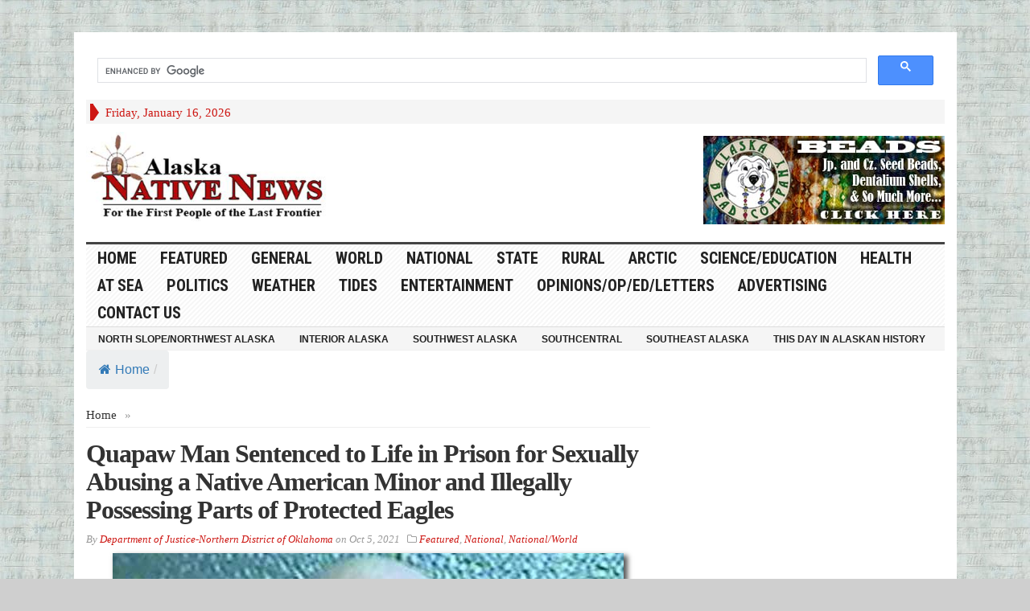

--- FILE ---
content_type: text/html; charset=utf-8
request_url: https://www.google.com/recaptcha/api2/aframe
body_size: 115
content:
<!DOCTYPE HTML><html><head><meta http-equiv="content-type" content="text/html; charset=UTF-8"></head><body><script nonce="2n6bPuSTHHn8jkFE-9cHGA">/** Anti-fraud and anti-abuse applications only. See google.com/recaptcha */ try{var clients={'sodar':'https://pagead2.googlesyndication.com/pagead/sodar?'};window.addEventListener("message",function(a){try{if(a.source===window.parent){var b=JSON.parse(a.data);var c=clients[b['id']];if(c){var d=document.createElement('img');d.src=c+b['params']+'&rc='+(localStorage.getItem("rc::a")?sessionStorage.getItem("rc::b"):"");window.document.body.appendChild(d);sessionStorage.setItem("rc::e",parseInt(sessionStorage.getItem("rc::e")||0)+1);localStorage.setItem("rc::h",'1768543471124');}}}catch(b){}});window.parent.postMessage("_grecaptcha_ready", "*");}catch(b){}</script></body></html>